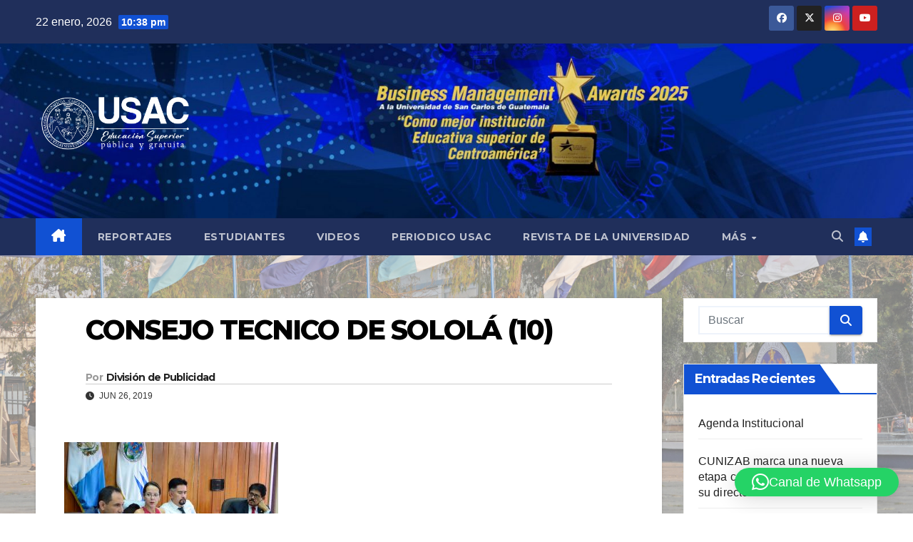

--- FILE ---
content_type: text/html; charset=UTF-8
request_url: https://soy.usac.edu.gt/?attachment_id=7038
body_size: 17688
content:
<!DOCTYPE html>
<html dir="ltr" lang="es" prefix="og: https://ogp.me/ns# fb: http://ogp.me/ns/fb#">
<head>
<meta charset="UTF-8">
<meta name="viewport" content="width=device-width, initial-scale=1">
<link rel="profile" href="http://gmpg.org/xfn/11">
<title>CONSEJO TECNICO DE SOLOLÁ (10) | Soy USAC</title>
	<style>img:is([sizes="auto" i], [sizes^="auto," i]) { contain-intrinsic-size: 3000px 1500px }</style>
	
		<!-- All in One SEO 4.8.5 - aioseo.com -->
	<meta name="robots" content="max-image-preview:large" />
	<meta name="author" content="División de Publicidad"/>
	<link rel="canonical" href="https://soy.usac.edu.gt/?attachment_id=7038" />
	<meta name="generator" content="All in One SEO (AIOSEO) 4.8.5" />
		<meta property="og:locale" content="es_ES" />
		<meta property="og:site_name" content="Soy USAC |" />
		<meta property="og:type" content="article" />
		<meta property="og:title" content="CONSEJO TECNICO DE SOLOLÁ (10) | Soy USAC" />
		<meta property="og:url" content="https://soy.usac.edu.gt/?attachment_id=7038" />
		<meta property="fb:admins" content="301689393291260" />
		<meta property="og:image" content="https://soy.usac.edu.gt/wp-content/uploads/2025/07/LOGOTIPOS_USAC_LOGO-2-OFICIAL-BLANCOsoyusac-scaled.png" />
		<meta property="og:image:secure_url" content="https://soy.usac.edu.gt/wp-content/uploads/2025/07/LOGOTIPOS_USAC_LOGO-2-OFICIAL-BLANCOsoyusac-scaled.png" />
		<meta property="article:published_time" content="2019-06-26T15:31:05+00:00" />
		<meta property="article:modified_time" content="2019-06-26T15:31:05+00:00" />
		<meta property="article:publisher" content="https://www.facebook.com/soyusac" />
		<meta name="twitter:card" content="summary_large_image" />
		<meta name="twitter:site" content="@USAC_oficial" />
		<meta name="twitter:title" content="CONSEJO TECNICO DE SOLOLÁ (10) | Soy USAC" />
		<meta name="twitter:creator" content="@USAC_oficial" />
		<meta name="twitter:image" content="https://soy.usac.edu.gt/wp-content/uploads/2025/07/LOGOTIPOS_USAC_LOGO-2-OFICIAL-BLANCOsoyusac-scaled.png" />
		<meta name="twitter:label1" content="Escrito por" />
		<meta name="twitter:data1" content="División de Publicidad" />
		<script type="application/ld+json" class="aioseo-schema">
			{"@context":"https:\/\/schema.org","@graph":[{"@type":"BreadcrumbList","@id":"https:\/\/soy.usac.edu.gt\/?attachment_id=7038#breadcrumblist","itemListElement":[{"@type":"ListItem","@id":"https:\/\/soy.usac.edu.gt#listItem","position":1,"name":"Inicio","item":"https:\/\/soy.usac.edu.gt","nextItem":{"@type":"ListItem","@id":"https:\/\/soy.usac.edu.gt\/?attachment_id=7038#listItem","name":"CONSEJO TECNICO DE SOLOL\u00c1 (10)"}},{"@type":"ListItem","@id":"https:\/\/soy.usac.edu.gt\/?attachment_id=7038#listItem","position":2,"name":"CONSEJO TECNICO DE SOLOL\u00c1 (10)","previousItem":{"@type":"ListItem","@id":"https:\/\/soy.usac.edu.gt#listItem","name":"Inicio"}}]},{"@type":"ItemPage","@id":"https:\/\/soy.usac.edu.gt\/?attachment_id=7038#itempage","url":"https:\/\/soy.usac.edu.gt\/?attachment_id=7038","name":"CONSEJO TECNICO DE SOLOL\u00c1 (10) | Soy USAC","inLanguage":"es-ES","isPartOf":{"@id":"https:\/\/soy.usac.edu.gt\/#website"},"breadcrumb":{"@id":"https:\/\/soy.usac.edu.gt\/?attachment_id=7038#breadcrumblist"},"author":{"@id":"https:\/\/soy.usac.edu.gt\/?author=1#author"},"creator":{"@id":"https:\/\/soy.usac.edu.gt\/?author=1#author"},"datePublished":"2019-06-26T09:31:05-06:00","dateModified":"2019-06-26T09:31:05-06:00"},{"@type":"Organization","@id":"https:\/\/soy.usac.edu.gt\/#organization","name":"Universidad de San Carlos de Guatemala","url":"https:\/\/soy.usac.edu.gt\/","logo":{"@type":"ImageObject","url":"https:\/\/soy.usac.edu.gt\/wp-content\/uploads\/2024\/09\/LOGOTIPOS_USAC_ESCUDO-BLANCO.png","@id":"https:\/\/soy.usac.edu.gt\/?attachment_id=7038\/#organizationLogo","width":3300,"height":2551},"image":{"@id":"https:\/\/soy.usac.edu.gt\/?attachment_id=7038\/#organizationLogo"},"sameAs":["https:\/\/www.facebook.com\/soyusac","https:\/\/x.com\/USAC_oficial","https:\/\/www.instagram.com\/usactricentenaria\/?hl=es","https:\/\/www.tiktok.com\/@usac_oficial","https:\/\/www.youtube.com\/@UsacTricentenaria\/videos"]},{"@type":"Person","@id":"https:\/\/soy.usac.edu.gt\/?author=1#author","url":"https:\/\/soy.usac.edu.gt\/?author=1","name":"Divisi\u00f3n de Publicidad"},{"@type":"WebSite","@id":"https:\/\/soy.usac.edu.gt\/#website","url":"https:\/\/soy.usac.edu.gt\/","name":"Actualidad USAC","inLanguage":"es-ES","publisher":{"@id":"https:\/\/soy.usac.edu.gt\/#organization"}}]}
		</script>
		<!-- All in One SEO -->

<link rel='dns-prefetch' href='//stats.wp.com' />
<link rel='dns-prefetch' href='//fonts.googleapis.com' />
<link href='https://sp-ao.shortpixel.ai' rel='preconnect' />
<link rel="alternate" type="application/rss+xml" title="Soy USAC &raquo; Feed" href="https://soy.usac.edu.gt/?feed=rss2" />
<link rel="alternate" type="application/rss+xml" title="Soy USAC &raquo; Feed de los comentarios" href="https://soy.usac.edu.gt/?feed=comments-rss2" />
		<!-- This site uses the Google Analytics by ExactMetrics plugin v8.7.4 - Using Analytics tracking - https://www.exactmetrics.com/ -->
							<script src="//www.googletagmanager.com/gtag/js?id=G-RKMBTNBF1J"  data-cfasync="false" data-wpfc-render="false" async></script>
			<script data-cfasync="false" data-wpfc-render="false">
				var em_version = '8.7.4';
				var em_track_user = true;
				var em_no_track_reason = '';
								var ExactMetricsDefaultLocations = {"page_location":"https:\/\/soy.usac.edu.gt\/?attachment_id=7038"};
								if ( typeof ExactMetricsPrivacyGuardFilter === 'function' ) {
					var ExactMetricsLocations = (typeof ExactMetricsExcludeQuery === 'object') ? ExactMetricsPrivacyGuardFilter( ExactMetricsExcludeQuery ) : ExactMetricsPrivacyGuardFilter( ExactMetricsDefaultLocations );
				} else {
					var ExactMetricsLocations = (typeof ExactMetricsExcludeQuery === 'object') ? ExactMetricsExcludeQuery : ExactMetricsDefaultLocations;
				}

								var disableStrs = [
										'ga-disable-G-RKMBTNBF1J',
									];

				/* Function to detect opted out users */
				function __gtagTrackerIsOptedOut() {
					for (var index = 0; index < disableStrs.length; index++) {
						if (document.cookie.indexOf(disableStrs[index] + '=true') > -1) {
							return true;
						}
					}

					return false;
				}

				/* Disable tracking if the opt-out cookie exists. */
				if (__gtagTrackerIsOptedOut()) {
					for (var index = 0; index < disableStrs.length; index++) {
						window[disableStrs[index]] = true;
					}
				}

				/* Opt-out function */
				function __gtagTrackerOptout() {
					for (var index = 0; index < disableStrs.length; index++) {
						document.cookie = disableStrs[index] + '=true; expires=Thu, 31 Dec 2099 23:59:59 UTC; path=/';
						window[disableStrs[index]] = true;
					}
				}

				if ('undefined' === typeof gaOptout) {
					function gaOptout() {
						__gtagTrackerOptout();
					}
				}
								window.dataLayer = window.dataLayer || [];

				window.ExactMetricsDualTracker = {
					helpers: {},
					trackers: {},
				};
				if (em_track_user) {
					function __gtagDataLayer() {
						dataLayer.push(arguments);
					}

					function __gtagTracker(type, name, parameters) {
						if (!parameters) {
							parameters = {};
						}

						if (parameters.send_to) {
							__gtagDataLayer.apply(null, arguments);
							return;
						}

						if (type === 'event') {
														parameters.send_to = exactmetrics_frontend.v4_id;
							var hookName = name;
							if (typeof parameters['event_category'] !== 'undefined') {
								hookName = parameters['event_category'] + ':' + name;
							}

							if (typeof ExactMetricsDualTracker.trackers[hookName] !== 'undefined') {
								ExactMetricsDualTracker.trackers[hookName](parameters);
							} else {
								__gtagDataLayer('event', name, parameters);
							}
							
						} else {
							__gtagDataLayer.apply(null, arguments);
						}
					}

					__gtagTracker('js', new Date());
					__gtagTracker('set', {
						'developer_id.dNDMyYj': true,
											});
					if ( ExactMetricsLocations.page_location ) {
						__gtagTracker('set', ExactMetricsLocations);
					}
										__gtagTracker('config', 'G-RKMBTNBF1J', {"forceSSL":"true"} );
										window.gtag = __gtagTracker;										(function () {
						/* https://developers.google.com/analytics/devguides/collection/analyticsjs/ */
						/* ga and __gaTracker compatibility shim. */
						var noopfn = function () {
							return null;
						};
						var newtracker = function () {
							return new Tracker();
						};
						var Tracker = function () {
							return null;
						};
						var p = Tracker.prototype;
						p.get = noopfn;
						p.set = noopfn;
						p.send = function () {
							var args = Array.prototype.slice.call(arguments);
							args.unshift('send');
							__gaTracker.apply(null, args);
						};
						var __gaTracker = function () {
							var len = arguments.length;
							if (len === 0) {
								return;
							}
							var f = arguments[len - 1];
							if (typeof f !== 'object' || f === null || typeof f.hitCallback !== 'function') {
								if ('send' === arguments[0]) {
									var hitConverted, hitObject = false, action;
									if ('event' === arguments[1]) {
										if ('undefined' !== typeof arguments[3]) {
											hitObject = {
												'eventAction': arguments[3],
												'eventCategory': arguments[2],
												'eventLabel': arguments[4],
												'value': arguments[5] ? arguments[5] : 1,
											}
										}
									}
									if ('pageview' === arguments[1]) {
										if ('undefined' !== typeof arguments[2]) {
											hitObject = {
												'eventAction': 'page_view',
												'page_path': arguments[2],
											}
										}
									}
									if (typeof arguments[2] === 'object') {
										hitObject = arguments[2];
									}
									if (typeof arguments[5] === 'object') {
										Object.assign(hitObject, arguments[5]);
									}
									if ('undefined' !== typeof arguments[1].hitType) {
										hitObject = arguments[1];
										if ('pageview' === hitObject.hitType) {
											hitObject.eventAction = 'page_view';
										}
									}
									if (hitObject) {
										action = 'timing' === arguments[1].hitType ? 'timing_complete' : hitObject.eventAction;
										hitConverted = mapArgs(hitObject);
										__gtagTracker('event', action, hitConverted);
									}
								}
								return;
							}

							function mapArgs(args) {
								var arg, hit = {};
								var gaMap = {
									'eventCategory': 'event_category',
									'eventAction': 'event_action',
									'eventLabel': 'event_label',
									'eventValue': 'event_value',
									'nonInteraction': 'non_interaction',
									'timingCategory': 'event_category',
									'timingVar': 'name',
									'timingValue': 'value',
									'timingLabel': 'event_label',
									'page': 'page_path',
									'location': 'page_location',
									'title': 'page_title',
									'referrer' : 'page_referrer',
								};
								for (arg in args) {
																		if (!(!args.hasOwnProperty(arg) || !gaMap.hasOwnProperty(arg))) {
										hit[gaMap[arg]] = args[arg];
									} else {
										hit[arg] = args[arg];
									}
								}
								return hit;
							}

							try {
								f.hitCallback();
							} catch (ex) {
							}
						};
						__gaTracker.create = newtracker;
						__gaTracker.getByName = newtracker;
						__gaTracker.getAll = function () {
							return [];
						};
						__gaTracker.remove = noopfn;
						__gaTracker.loaded = true;
						window['__gaTracker'] = __gaTracker;
					})();
									} else {
										console.log("");
					(function () {
						function __gtagTracker() {
							return null;
						}

						window['__gtagTracker'] = __gtagTracker;
						window['gtag'] = __gtagTracker;
					})();
									}
			</script>
			
							<!-- / Google Analytics by ExactMetrics -->
				<!-- This site uses the Google Analytics by MonsterInsights plugin v9.7.0 - Using Analytics tracking - https://www.monsterinsights.com/ -->
							<script src="//www.googletagmanager.com/gtag/js?id=G-RKMBTNBF1J"  data-cfasync="false" data-wpfc-render="false" async></script>
			<script data-cfasync="false" data-wpfc-render="false">
				var mi_version = '9.7.0';
				var mi_track_user = true;
				var mi_no_track_reason = '';
								var MonsterInsightsDefaultLocations = {"page_location":"https:\/\/soy.usac.edu.gt\/?attachment_id=7038"};
								if ( typeof MonsterInsightsPrivacyGuardFilter === 'function' ) {
					var MonsterInsightsLocations = (typeof MonsterInsightsExcludeQuery === 'object') ? MonsterInsightsPrivacyGuardFilter( MonsterInsightsExcludeQuery ) : MonsterInsightsPrivacyGuardFilter( MonsterInsightsDefaultLocations );
				} else {
					var MonsterInsightsLocations = (typeof MonsterInsightsExcludeQuery === 'object') ? MonsterInsightsExcludeQuery : MonsterInsightsDefaultLocations;
				}

								var disableStrs = [
										'ga-disable-G-RKMBTNBF1J',
									];

				/* Function to detect opted out users */
				function __gtagTrackerIsOptedOut() {
					for (var index = 0; index < disableStrs.length; index++) {
						if (document.cookie.indexOf(disableStrs[index] + '=true') > -1) {
							return true;
						}
					}

					return false;
				}

				/* Disable tracking if the opt-out cookie exists. */
				if (__gtagTrackerIsOptedOut()) {
					for (var index = 0; index < disableStrs.length; index++) {
						window[disableStrs[index]] = true;
					}
				}

				/* Opt-out function */
				function __gtagTrackerOptout() {
					for (var index = 0; index < disableStrs.length; index++) {
						document.cookie = disableStrs[index] + '=true; expires=Thu, 31 Dec 2099 23:59:59 UTC; path=/';
						window[disableStrs[index]] = true;
					}
				}

				if ('undefined' === typeof gaOptout) {
					function gaOptout() {
						__gtagTrackerOptout();
					}
				}
								window.dataLayer = window.dataLayer || [];

				window.MonsterInsightsDualTracker = {
					helpers: {},
					trackers: {},
				};
				if (mi_track_user) {
					function __gtagDataLayer() {
						dataLayer.push(arguments);
					}

					function __gtagTracker(type, name, parameters) {
						if (!parameters) {
							parameters = {};
						}

						if (parameters.send_to) {
							__gtagDataLayer.apply(null, arguments);
							return;
						}

						if (type === 'event') {
														parameters.send_to = monsterinsights_frontend.v4_id;
							var hookName = name;
							if (typeof parameters['event_category'] !== 'undefined') {
								hookName = parameters['event_category'] + ':' + name;
							}

							if (typeof MonsterInsightsDualTracker.trackers[hookName] !== 'undefined') {
								MonsterInsightsDualTracker.trackers[hookName](parameters);
							} else {
								__gtagDataLayer('event', name, parameters);
							}
							
						} else {
							__gtagDataLayer.apply(null, arguments);
						}
					}

					__gtagTracker('js', new Date());
					__gtagTracker('set', {
						'developer_id.dZGIzZG': true,
											});
					if ( MonsterInsightsLocations.page_location ) {
						__gtagTracker('set', MonsterInsightsLocations);
					}
										__gtagTracker('config', 'G-RKMBTNBF1J', {"forceSSL":"true","link_attribution":"true"} );
										window.gtag = __gtagTracker;										(function () {
						/* https://developers.google.com/analytics/devguides/collection/analyticsjs/ */
						/* ga and __gaTracker compatibility shim. */
						var noopfn = function () {
							return null;
						};
						var newtracker = function () {
							return new Tracker();
						};
						var Tracker = function () {
							return null;
						};
						var p = Tracker.prototype;
						p.get = noopfn;
						p.set = noopfn;
						p.send = function () {
							var args = Array.prototype.slice.call(arguments);
							args.unshift('send');
							__gaTracker.apply(null, args);
						};
						var __gaTracker = function () {
							var len = arguments.length;
							if (len === 0) {
								return;
							}
							var f = arguments[len - 1];
							if (typeof f !== 'object' || f === null || typeof f.hitCallback !== 'function') {
								if ('send' === arguments[0]) {
									var hitConverted, hitObject = false, action;
									if ('event' === arguments[1]) {
										if ('undefined' !== typeof arguments[3]) {
											hitObject = {
												'eventAction': arguments[3],
												'eventCategory': arguments[2],
												'eventLabel': arguments[4],
												'value': arguments[5] ? arguments[5] : 1,
											}
										}
									}
									if ('pageview' === arguments[1]) {
										if ('undefined' !== typeof arguments[2]) {
											hitObject = {
												'eventAction': 'page_view',
												'page_path': arguments[2],
											}
										}
									}
									if (typeof arguments[2] === 'object') {
										hitObject = arguments[2];
									}
									if (typeof arguments[5] === 'object') {
										Object.assign(hitObject, arguments[5]);
									}
									if ('undefined' !== typeof arguments[1].hitType) {
										hitObject = arguments[1];
										if ('pageview' === hitObject.hitType) {
											hitObject.eventAction = 'page_view';
										}
									}
									if (hitObject) {
										action = 'timing' === arguments[1].hitType ? 'timing_complete' : hitObject.eventAction;
										hitConverted = mapArgs(hitObject);
										__gtagTracker('event', action, hitConverted);
									}
								}
								return;
							}

							function mapArgs(args) {
								var arg, hit = {};
								var gaMap = {
									'eventCategory': 'event_category',
									'eventAction': 'event_action',
									'eventLabel': 'event_label',
									'eventValue': 'event_value',
									'nonInteraction': 'non_interaction',
									'timingCategory': 'event_category',
									'timingVar': 'name',
									'timingValue': 'value',
									'timingLabel': 'event_label',
									'page': 'page_path',
									'location': 'page_location',
									'title': 'page_title',
									'referrer' : 'page_referrer',
								};
								for (arg in args) {
																		if (!(!args.hasOwnProperty(arg) || !gaMap.hasOwnProperty(arg))) {
										hit[gaMap[arg]] = args[arg];
									} else {
										hit[arg] = args[arg];
									}
								}
								return hit;
							}

							try {
								f.hitCallback();
							} catch (ex) {
							}
						};
						__gaTracker.create = newtracker;
						__gaTracker.getByName = newtracker;
						__gaTracker.getAll = function () {
							return [];
						};
						__gaTracker.remove = noopfn;
						__gaTracker.loaded = true;
						window['__gaTracker'] = __gaTracker;
					})();
									} else {
										console.log("");
					(function () {
						function __gtagTracker() {
							return null;
						}

						window['__gtagTracker'] = __gtagTracker;
						window['gtag'] = __gtagTracker;
					})();
									}
			</script>
			
							<!-- / Google Analytics by MonsterInsights -->
		<script>
window._wpemojiSettings = {"baseUrl":"https:\/\/s.w.org\/images\/core\/emoji\/16.0.1\/72x72\/","ext":".png","svgUrl":"https:\/\/s.w.org\/images\/core\/emoji\/16.0.1\/svg\/","svgExt":".svg","source":{"concatemoji":"https:\/\/soy.usac.edu.gt\/wp-includes\/js\/wp-emoji-release.min.js?ver=6.8.2"}};
/*! This file is auto-generated */
!function(s,n){var o,i,e;function c(e){try{var t={supportTests:e,timestamp:(new Date).valueOf()};sessionStorage.setItem(o,JSON.stringify(t))}catch(e){}}function p(e,t,n){e.clearRect(0,0,e.canvas.width,e.canvas.height),e.fillText(t,0,0);var t=new Uint32Array(e.getImageData(0,0,e.canvas.width,e.canvas.height).data),a=(e.clearRect(0,0,e.canvas.width,e.canvas.height),e.fillText(n,0,0),new Uint32Array(e.getImageData(0,0,e.canvas.width,e.canvas.height).data));return t.every(function(e,t){return e===a[t]})}function u(e,t){e.clearRect(0,0,e.canvas.width,e.canvas.height),e.fillText(t,0,0);for(var n=e.getImageData(16,16,1,1),a=0;a<n.data.length;a++)if(0!==n.data[a])return!1;return!0}function f(e,t,n,a){switch(t){case"flag":return n(e,"\ud83c\udff3\ufe0f\u200d\u26a7\ufe0f","\ud83c\udff3\ufe0f\u200b\u26a7\ufe0f")?!1:!n(e,"\ud83c\udde8\ud83c\uddf6","\ud83c\udde8\u200b\ud83c\uddf6")&&!n(e,"\ud83c\udff4\udb40\udc67\udb40\udc62\udb40\udc65\udb40\udc6e\udb40\udc67\udb40\udc7f","\ud83c\udff4\u200b\udb40\udc67\u200b\udb40\udc62\u200b\udb40\udc65\u200b\udb40\udc6e\u200b\udb40\udc67\u200b\udb40\udc7f");case"emoji":return!a(e,"\ud83e\udedf")}return!1}function g(e,t,n,a){var r="undefined"!=typeof WorkerGlobalScope&&self instanceof WorkerGlobalScope?new OffscreenCanvas(300,150):s.createElement("canvas"),o=r.getContext("2d",{willReadFrequently:!0}),i=(o.textBaseline="top",o.font="600 32px Arial",{});return e.forEach(function(e){i[e]=t(o,e,n,a)}),i}function t(e){var t=s.createElement("script");t.src=e,t.defer=!0,s.head.appendChild(t)}"undefined"!=typeof Promise&&(o="wpEmojiSettingsSupports",i=["flag","emoji"],n.supports={everything:!0,everythingExceptFlag:!0},e=new Promise(function(e){s.addEventListener("DOMContentLoaded",e,{once:!0})}),new Promise(function(t){var n=function(){try{var e=JSON.parse(sessionStorage.getItem(o));if("object"==typeof e&&"number"==typeof e.timestamp&&(new Date).valueOf()<e.timestamp+604800&&"object"==typeof e.supportTests)return e.supportTests}catch(e){}return null}();if(!n){if("undefined"!=typeof Worker&&"undefined"!=typeof OffscreenCanvas&&"undefined"!=typeof URL&&URL.createObjectURL&&"undefined"!=typeof Blob)try{var e="postMessage("+g.toString()+"("+[JSON.stringify(i),f.toString(),p.toString(),u.toString()].join(",")+"));",a=new Blob([e],{type:"text/javascript"}),r=new Worker(URL.createObjectURL(a),{name:"wpTestEmojiSupports"});return void(r.onmessage=function(e){c(n=e.data),r.terminate(),t(n)})}catch(e){}c(n=g(i,f,p,u))}t(n)}).then(function(e){for(var t in e)n.supports[t]=e[t],n.supports.everything=n.supports.everything&&n.supports[t],"flag"!==t&&(n.supports.everythingExceptFlag=n.supports.everythingExceptFlag&&n.supports[t]);n.supports.everythingExceptFlag=n.supports.everythingExceptFlag&&!n.supports.flag,n.DOMReady=!1,n.readyCallback=function(){n.DOMReady=!0}}).then(function(){return e}).then(function(){var e;n.supports.everything||(n.readyCallback(),(e=n.source||{}).concatemoji?t(e.concatemoji):e.wpemoji&&e.twemoji&&(t(e.twemoji),t(e.wpemoji)))}))}((window,document),window._wpemojiSettings);
</script>
<style id='wp-emoji-styles-inline-css'>

	img.wp-smiley, img.emoji {
		display: inline !important;
		border: none !important;
		box-shadow: none !important;
		height: 1em !important;
		width: 1em !important;
		margin: 0 0.07em !important;
		vertical-align: -0.1em !important;
		background: none !important;
		padding: 0 !important;
	}
</style>
<link rel='stylesheet' id='wp-block-library-css' href='https://soy.usac.edu.gt/wp-includes/css/dist/block-library/style.min.css?ver=6.8.2' media='all' />
<style id='wp-block-library-theme-inline-css'>
.wp-block-audio :where(figcaption){color:#555;font-size:13px;text-align:center}.is-dark-theme .wp-block-audio :where(figcaption){color:#ffffffa6}.wp-block-audio{margin:0 0 1em}.wp-block-code{border:1px solid #ccc;border-radius:4px;font-family:Menlo,Consolas,monaco,monospace;padding:.8em 1em}.wp-block-embed :where(figcaption){color:#555;font-size:13px;text-align:center}.is-dark-theme .wp-block-embed :where(figcaption){color:#ffffffa6}.wp-block-embed{margin:0 0 1em}.blocks-gallery-caption{color:#555;font-size:13px;text-align:center}.is-dark-theme .blocks-gallery-caption{color:#ffffffa6}:root :where(.wp-block-image figcaption){color:#555;font-size:13px;text-align:center}.is-dark-theme :root :where(.wp-block-image figcaption){color:#ffffffa6}.wp-block-image{margin:0 0 1em}.wp-block-pullquote{border-bottom:4px solid;border-top:4px solid;color:currentColor;margin-bottom:1.75em}.wp-block-pullquote cite,.wp-block-pullquote footer,.wp-block-pullquote__citation{color:currentColor;font-size:.8125em;font-style:normal;text-transform:uppercase}.wp-block-quote{border-left:.25em solid;margin:0 0 1.75em;padding-left:1em}.wp-block-quote cite,.wp-block-quote footer{color:currentColor;font-size:.8125em;font-style:normal;position:relative}.wp-block-quote:where(.has-text-align-right){border-left:none;border-right:.25em solid;padding-left:0;padding-right:1em}.wp-block-quote:where(.has-text-align-center){border:none;padding-left:0}.wp-block-quote.is-large,.wp-block-quote.is-style-large,.wp-block-quote:where(.is-style-plain){border:none}.wp-block-search .wp-block-search__label{font-weight:700}.wp-block-search__button{border:1px solid #ccc;padding:.375em .625em}:where(.wp-block-group.has-background){padding:1.25em 2.375em}.wp-block-separator.has-css-opacity{opacity:.4}.wp-block-separator{border:none;border-bottom:2px solid;margin-left:auto;margin-right:auto}.wp-block-separator.has-alpha-channel-opacity{opacity:1}.wp-block-separator:not(.is-style-wide):not(.is-style-dots){width:100px}.wp-block-separator.has-background:not(.is-style-dots){border-bottom:none;height:1px}.wp-block-separator.has-background:not(.is-style-wide):not(.is-style-dots){height:2px}.wp-block-table{margin:0 0 1em}.wp-block-table td,.wp-block-table th{word-break:normal}.wp-block-table :where(figcaption){color:#555;font-size:13px;text-align:center}.is-dark-theme .wp-block-table :where(figcaption){color:#ffffffa6}.wp-block-video :where(figcaption){color:#555;font-size:13px;text-align:center}.is-dark-theme .wp-block-video :where(figcaption){color:#ffffffa6}.wp-block-video{margin:0 0 1em}:root :where(.wp-block-template-part.has-background){margin-bottom:0;margin-top:0;padding:1.25em 2.375em}
</style>
<style id='classic-theme-styles-inline-css'>
/*! This file is auto-generated */
.wp-block-button__link{color:#fff;background-color:#32373c;border-radius:9999px;box-shadow:none;text-decoration:none;padding:calc(.667em + 2px) calc(1.333em + 2px);font-size:1.125em}.wp-block-file__button{background:#32373c;color:#fff;text-decoration:none}
</style>
<style id='pdfemb-pdf-embedder-viewer-style-inline-css'>
.wp-block-pdfemb-pdf-embedder-viewer{max-width:none}

</style>
<link rel='stylesheet' id='mediaelement-css' href='https://soy.usac.edu.gt/wp-includes/js/mediaelement/mediaelementplayer-legacy.min.css?ver=4.2.17' media='all' />
<link rel='stylesheet' id='wp-mediaelement-css' href='https://soy.usac.edu.gt/wp-includes/js/mediaelement/wp-mediaelement.min.css?ver=6.8.2' media='all' />
<style id='jetpack-sharing-buttons-style-inline-css'>
.jetpack-sharing-buttons__services-list{display:flex;flex-direction:row;flex-wrap:wrap;gap:0;list-style-type:none;margin:5px;padding:0}.jetpack-sharing-buttons__services-list.has-small-icon-size{font-size:12px}.jetpack-sharing-buttons__services-list.has-normal-icon-size{font-size:16px}.jetpack-sharing-buttons__services-list.has-large-icon-size{font-size:24px}.jetpack-sharing-buttons__services-list.has-huge-icon-size{font-size:36px}@media print{.jetpack-sharing-buttons__services-list{display:none!important}}.editor-styles-wrapper .wp-block-jetpack-sharing-buttons{gap:0;padding-inline-start:0}ul.jetpack-sharing-buttons__services-list.has-background{padding:1.25em 2.375em}
</style>
<style id='global-styles-inline-css'>
:root{--wp--preset--aspect-ratio--square: 1;--wp--preset--aspect-ratio--4-3: 4/3;--wp--preset--aspect-ratio--3-4: 3/4;--wp--preset--aspect-ratio--3-2: 3/2;--wp--preset--aspect-ratio--2-3: 2/3;--wp--preset--aspect-ratio--16-9: 16/9;--wp--preset--aspect-ratio--9-16: 9/16;--wp--preset--color--black: #000000;--wp--preset--color--cyan-bluish-gray: #abb8c3;--wp--preset--color--white: #ffffff;--wp--preset--color--pale-pink: #f78da7;--wp--preset--color--vivid-red: #cf2e2e;--wp--preset--color--luminous-vivid-orange: #ff6900;--wp--preset--color--luminous-vivid-amber: #fcb900;--wp--preset--color--light-green-cyan: #7bdcb5;--wp--preset--color--vivid-green-cyan: #00d084;--wp--preset--color--pale-cyan-blue: #8ed1fc;--wp--preset--color--vivid-cyan-blue: #0693e3;--wp--preset--color--vivid-purple: #9b51e0;--wp--preset--gradient--vivid-cyan-blue-to-vivid-purple: linear-gradient(135deg,rgba(6,147,227,1) 0%,rgb(155,81,224) 100%);--wp--preset--gradient--light-green-cyan-to-vivid-green-cyan: linear-gradient(135deg,rgb(122,220,180) 0%,rgb(0,208,130) 100%);--wp--preset--gradient--luminous-vivid-amber-to-luminous-vivid-orange: linear-gradient(135deg,rgba(252,185,0,1) 0%,rgba(255,105,0,1) 100%);--wp--preset--gradient--luminous-vivid-orange-to-vivid-red: linear-gradient(135deg,rgba(255,105,0,1) 0%,rgb(207,46,46) 100%);--wp--preset--gradient--very-light-gray-to-cyan-bluish-gray: linear-gradient(135deg,rgb(238,238,238) 0%,rgb(169,184,195) 100%);--wp--preset--gradient--cool-to-warm-spectrum: linear-gradient(135deg,rgb(74,234,220) 0%,rgb(151,120,209) 20%,rgb(207,42,186) 40%,rgb(238,44,130) 60%,rgb(251,105,98) 80%,rgb(254,248,76) 100%);--wp--preset--gradient--blush-light-purple: linear-gradient(135deg,rgb(255,206,236) 0%,rgb(152,150,240) 100%);--wp--preset--gradient--blush-bordeaux: linear-gradient(135deg,rgb(254,205,165) 0%,rgb(254,45,45) 50%,rgb(107,0,62) 100%);--wp--preset--gradient--luminous-dusk: linear-gradient(135deg,rgb(255,203,112) 0%,rgb(199,81,192) 50%,rgb(65,88,208) 100%);--wp--preset--gradient--pale-ocean: linear-gradient(135deg,rgb(255,245,203) 0%,rgb(182,227,212) 50%,rgb(51,167,181) 100%);--wp--preset--gradient--electric-grass: linear-gradient(135deg,rgb(202,248,128) 0%,rgb(113,206,126) 100%);--wp--preset--gradient--midnight: linear-gradient(135deg,rgb(2,3,129) 0%,rgb(40,116,252) 100%);--wp--preset--font-size--small: 13px;--wp--preset--font-size--medium: 20px;--wp--preset--font-size--large: 36px;--wp--preset--font-size--x-large: 42px;--wp--preset--spacing--20: 0.44rem;--wp--preset--spacing--30: 0.67rem;--wp--preset--spacing--40: 1rem;--wp--preset--spacing--50: 1.5rem;--wp--preset--spacing--60: 2.25rem;--wp--preset--spacing--70: 3.38rem;--wp--preset--spacing--80: 5.06rem;--wp--preset--shadow--natural: 6px 6px 9px rgba(0, 0, 0, 0.2);--wp--preset--shadow--deep: 12px 12px 50px rgba(0, 0, 0, 0.4);--wp--preset--shadow--sharp: 6px 6px 0px rgba(0, 0, 0, 0.2);--wp--preset--shadow--outlined: 6px 6px 0px -3px rgba(255, 255, 255, 1), 6px 6px rgba(0, 0, 0, 1);--wp--preset--shadow--crisp: 6px 6px 0px rgba(0, 0, 0, 1);}:where(.is-layout-flex){gap: 0.5em;}:where(.is-layout-grid){gap: 0.5em;}body .is-layout-flex{display: flex;}.is-layout-flex{flex-wrap: wrap;align-items: center;}.is-layout-flex > :is(*, div){margin: 0;}body .is-layout-grid{display: grid;}.is-layout-grid > :is(*, div){margin: 0;}:where(.wp-block-columns.is-layout-flex){gap: 2em;}:where(.wp-block-columns.is-layout-grid){gap: 2em;}:where(.wp-block-post-template.is-layout-flex){gap: 1.25em;}:where(.wp-block-post-template.is-layout-grid){gap: 1.25em;}.has-black-color{color: var(--wp--preset--color--black) !important;}.has-cyan-bluish-gray-color{color: var(--wp--preset--color--cyan-bluish-gray) !important;}.has-white-color{color: var(--wp--preset--color--white) !important;}.has-pale-pink-color{color: var(--wp--preset--color--pale-pink) !important;}.has-vivid-red-color{color: var(--wp--preset--color--vivid-red) !important;}.has-luminous-vivid-orange-color{color: var(--wp--preset--color--luminous-vivid-orange) !important;}.has-luminous-vivid-amber-color{color: var(--wp--preset--color--luminous-vivid-amber) !important;}.has-light-green-cyan-color{color: var(--wp--preset--color--light-green-cyan) !important;}.has-vivid-green-cyan-color{color: var(--wp--preset--color--vivid-green-cyan) !important;}.has-pale-cyan-blue-color{color: var(--wp--preset--color--pale-cyan-blue) !important;}.has-vivid-cyan-blue-color{color: var(--wp--preset--color--vivid-cyan-blue) !important;}.has-vivid-purple-color{color: var(--wp--preset--color--vivid-purple) !important;}.has-black-background-color{background-color: var(--wp--preset--color--black) !important;}.has-cyan-bluish-gray-background-color{background-color: var(--wp--preset--color--cyan-bluish-gray) !important;}.has-white-background-color{background-color: var(--wp--preset--color--white) !important;}.has-pale-pink-background-color{background-color: var(--wp--preset--color--pale-pink) !important;}.has-vivid-red-background-color{background-color: var(--wp--preset--color--vivid-red) !important;}.has-luminous-vivid-orange-background-color{background-color: var(--wp--preset--color--luminous-vivid-orange) !important;}.has-luminous-vivid-amber-background-color{background-color: var(--wp--preset--color--luminous-vivid-amber) !important;}.has-light-green-cyan-background-color{background-color: var(--wp--preset--color--light-green-cyan) !important;}.has-vivid-green-cyan-background-color{background-color: var(--wp--preset--color--vivid-green-cyan) !important;}.has-pale-cyan-blue-background-color{background-color: var(--wp--preset--color--pale-cyan-blue) !important;}.has-vivid-cyan-blue-background-color{background-color: var(--wp--preset--color--vivid-cyan-blue) !important;}.has-vivid-purple-background-color{background-color: var(--wp--preset--color--vivid-purple) !important;}.has-black-border-color{border-color: var(--wp--preset--color--black) !important;}.has-cyan-bluish-gray-border-color{border-color: var(--wp--preset--color--cyan-bluish-gray) !important;}.has-white-border-color{border-color: var(--wp--preset--color--white) !important;}.has-pale-pink-border-color{border-color: var(--wp--preset--color--pale-pink) !important;}.has-vivid-red-border-color{border-color: var(--wp--preset--color--vivid-red) !important;}.has-luminous-vivid-orange-border-color{border-color: var(--wp--preset--color--luminous-vivid-orange) !important;}.has-luminous-vivid-amber-border-color{border-color: var(--wp--preset--color--luminous-vivid-amber) !important;}.has-light-green-cyan-border-color{border-color: var(--wp--preset--color--light-green-cyan) !important;}.has-vivid-green-cyan-border-color{border-color: var(--wp--preset--color--vivid-green-cyan) !important;}.has-pale-cyan-blue-border-color{border-color: var(--wp--preset--color--pale-cyan-blue) !important;}.has-vivid-cyan-blue-border-color{border-color: var(--wp--preset--color--vivid-cyan-blue) !important;}.has-vivid-purple-border-color{border-color: var(--wp--preset--color--vivid-purple) !important;}.has-vivid-cyan-blue-to-vivid-purple-gradient-background{background: var(--wp--preset--gradient--vivid-cyan-blue-to-vivid-purple) !important;}.has-light-green-cyan-to-vivid-green-cyan-gradient-background{background: var(--wp--preset--gradient--light-green-cyan-to-vivid-green-cyan) !important;}.has-luminous-vivid-amber-to-luminous-vivid-orange-gradient-background{background: var(--wp--preset--gradient--luminous-vivid-amber-to-luminous-vivid-orange) !important;}.has-luminous-vivid-orange-to-vivid-red-gradient-background{background: var(--wp--preset--gradient--luminous-vivid-orange-to-vivid-red) !important;}.has-very-light-gray-to-cyan-bluish-gray-gradient-background{background: var(--wp--preset--gradient--very-light-gray-to-cyan-bluish-gray) !important;}.has-cool-to-warm-spectrum-gradient-background{background: var(--wp--preset--gradient--cool-to-warm-spectrum) !important;}.has-blush-light-purple-gradient-background{background: var(--wp--preset--gradient--blush-light-purple) !important;}.has-blush-bordeaux-gradient-background{background: var(--wp--preset--gradient--blush-bordeaux) !important;}.has-luminous-dusk-gradient-background{background: var(--wp--preset--gradient--luminous-dusk) !important;}.has-pale-ocean-gradient-background{background: var(--wp--preset--gradient--pale-ocean) !important;}.has-electric-grass-gradient-background{background: var(--wp--preset--gradient--electric-grass) !important;}.has-midnight-gradient-background{background: var(--wp--preset--gradient--midnight) !important;}.has-small-font-size{font-size: var(--wp--preset--font-size--small) !important;}.has-medium-font-size{font-size: var(--wp--preset--font-size--medium) !important;}.has-large-font-size{font-size: var(--wp--preset--font-size--large) !important;}.has-x-large-font-size{font-size: var(--wp--preset--font-size--x-large) !important;}
:where(.wp-block-post-template.is-layout-flex){gap: 1.25em;}:where(.wp-block-post-template.is-layout-grid){gap: 1.25em;}
:where(.wp-block-columns.is-layout-flex){gap: 2em;}:where(.wp-block-columns.is-layout-grid){gap: 2em;}
:root :where(.wp-block-pullquote){font-size: 1.5em;line-height: 1.6;}
</style>
<link rel='stylesheet' id='ppress-frontend-css' href='https://soy.usac.edu.gt/wp-content/plugins/wp-user-avatar/assets/css/frontend.min.css?ver=4.16.5' media='all' />
<link rel='stylesheet' id='ppress-flatpickr-css' href='https://soy.usac.edu.gt/wp-content/plugins/wp-user-avatar/assets/flatpickr/flatpickr.min.css?ver=4.16.5' media='all' />
<link rel='stylesheet' id='ppress-select2-css' href='https://soy.usac.edu.gt/wp-content/plugins/wp-user-avatar/assets/select2/select2.min.css?ver=6.8.2' media='all' />
<link rel='stylesheet' id='newsup-fonts-css' href='//fonts.googleapis.com/css?family=Montserrat%3A400%2C500%2C700%2C800%7CWork%2BSans%3A300%2C400%2C500%2C600%2C700%2C800%2C900%26display%3Dswap&#038;subset=latin%2Clatin-ext' media='all' />
<link rel='stylesheet' id='bootstrap-css' href='https://soy.usac.edu.gt/wp-content/themes/newsup/css/bootstrap.css?ver=6.8.2' media='all' />
<link rel='stylesheet' id='newsup-style-css' href='https://soy.usac.edu.gt/wp-content/themes/newsup/style.css?ver=6.8.2' media='all' />
<link rel='stylesheet' id='newsup-default-css' href='https://soy.usac.edu.gt/wp-content/themes/newsup/css/colors/default.css?ver=6.8.2' media='all' />
<link rel='stylesheet' id='font-awesome-5-all-css' href='https://soy.usac.edu.gt/wp-content/themes/newsup/css/font-awesome/css/all.min.css?ver=6.8.2' media='all' />
<link rel='stylesheet' id='font-awesome-4-shim-css' href='https://soy.usac.edu.gt/wp-content/themes/newsup/css/font-awesome/css/v4-shims.min.css?ver=6.8.2' media='all' />
<link rel='stylesheet' id='owl-carousel-css' href='https://soy.usac.edu.gt/wp-content/themes/newsup/css/owl.carousel.css?ver=6.8.2' media='all' />
<link rel='stylesheet' id='smartmenus-css' href='https://soy.usac.edu.gt/wp-content/themes/newsup/css/jquery.smartmenus.bootstrap.css?ver=6.8.2' media='all' />
<link rel='stylesheet' id='newsup-custom-css-css' href='https://soy.usac.edu.gt/wp-content/themes/newsup/inc/ansar/customize/css/customizer.css?ver=1.0' media='all' />
<link rel='stylesheet' id='dflip-style-css' href='https://soy.usac.edu.gt/wp-content/plugins/3d-flipbook-dflip-lite/assets/css/dflip.min.css?ver=2.3.75' media='all' />
<script src="https://soy.usac.edu.gt/wp-content/plugins/google-analytics-dashboard-for-wp/assets/js/frontend-gtag.min.js?ver=8.7.4" id="exactmetrics-frontend-script-js" async data-wp-strategy="async"></script>
<script data-cfasync="false" data-wpfc-render="false" id='exactmetrics-frontend-script-js-extra'>var exactmetrics_frontend = {"js_events_tracking":"true","download_extensions":"zip,mp3,mpeg,pdf,docx,pptx,xlsx,rar","inbound_paths":"[{\"path\":\"\\\/go\\\/\",\"label\":\"affiliate\"},{\"path\":\"\\\/recommend\\\/\",\"label\":\"affiliate\"}]","home_url":"https:\/\/soy.usac.edu.gt","hash_tracking":"false","v4_id":"G-RKMBTNBF1J"};</script>
<script src="https://soy.usac.edu.gt/wp-content/plugins/google-analytics-for-wordpress/assets/js/frontend-gtag.min.js?ver=9.7.0" id="monsterinsights-frontend-script-js" async data-wp-strategy="async"></script>
<script data-cfasync="false" data-wpfc-render="false" id='monsterinsights-frontend-script-js-extra'>var monsterinsights_frontend = {"js_events_tracking":"true","download_extensions":"doc,pdf,ppt,zip,xls,docx,pptx,xlsx","inbound_paths":"[{\"path\":\"\\\/go\\\/\",\"label\":\"affiliate\"},{\"path\":\"\\\/recommend\\\/\",\"label\":\"affiliate\"}]","home_url":"https:\/\/soy.usac.edu.gt","hash_tracking":"false","v4_id":"G-RKMBTNBF1J"};</script>
<script src="https://soy.usac.edu.gt/wp-includes/js/jquery/jquery.min.js?ver=3.7.1" id="jquery-core-js"></script>
<script src="https://soy.usac.edu.gt/wp-includes/js/jquery/jquery-migrate.min.js?ver=3.4.1" id="jquery-migrate-js"></script>
<script src="https://soy.usac.edu.gt/wp-content/plugins/wp-user-avatar/assets/flatpickr/flatpickr.min.js?ver=4.16.5" id="ppress-flatpickr-js"></script>
<script src="https://soy.usac.edu.gt/wp-content/plugins/wp-user-avatar/assets/select2/select2.min.js?ver=4.16.5" id="ppress-select2-js"></script>
<script src="https://soy.usac.edu.gt/wp-content/themes/newsup/js/navigation.js?ver=6.8.2" id="newsup-navigation-js"></script>
<script src="https://soy.usac.edu.gt/wp-content/themes/newsup/js/bootstrap.js?ver=6.8.2" id="bootstrap-js"></script>
<script src="https://soy.usac.edu.gt/wp-content/themes/newsup/js/owl.carousel.min.js?ver=6.8.2" id="owl-carousel-min-js"></script>
<script src="https://soy.usac.edu.gt/wp-content/themes/newsup/js/jquery.smartmenus.js?ver=6.8.2" id="smartmenus-js-js"></script>
<script src="https://soy.usac.edu.gt/wp-content/themes/newsup/js/jquery.smartmenus.bootstrap.js?ver=6.8.2" id="bootstrap-smartmenus-js-js"></script>
<script src="https://soy.usac.edu.gt/wp-content/themes/newsup/js/jquery.marquee.js?ver=6.8.2" id="newsup-marquee-js-js"></script>
<script src="https://soy.usac.edu.gt/wp-content/themes/newsup/js/main.js?ver=6.8.2" id="newsup-main-js-js"></script>
<link rel="https://api.w.org/" href="https://soy.usac.edu.gt/index.php?rest_route=/" /><link rel="alternate" title="JSON" type="application/json" href="https://soy.usac.edu.gt/index.php?rest_route=/wp/v2/media/7038" /><link rel="EditURI" type="application/rsd+xml" title="RSD" href="https://soy.usac.edu.gt/xmlrpc.php?rsd" />
<meta name="generator" content="WordPress 6.8.2" />
<link rel='shortlink' href='https://soy.usac.edu.gt/?p=7038' />
<link rel="alternate" title="oEmbed (JSON)" type="application/json+oembed" href="https://soy.usac.edu.gt/index.php?rest_route=%2Foembed%2F1.0%2Fembed&#038;url=https%3A%2F%2Fsoy.usac.edu.gt%2F%3Fattachment_id%3D7038" />
	<style>img#wpstats{display:none}</style>
		 
<style type="text/css" id="custom-background-css">
    .wrapper { background-color: ffffff; }
</style>
    <style type="text/css">
            .site-title,
        .site-description {
            position: absolute;
            clip: rect(1px, 1px, 1px, 1px);
        }
        </style>
    <style id="custom-background-css">
body.custom-background { background-color: #ffffff; background-image: url("https://soy.usac.edu.gt/wp-content/uploads/2024/04/nueva4.jpg"); background-position: left top; background-size: contain; background-repeat: no-repeat; background-attachment: fixed; }
</style>
	<link rel="icon" href="https://soy.usac.edu.gt/wp-content/uploads/2018/08/cropped-LOGO-USAC-LENTS-1-32x32.png" sizes="32x32" />
<link rel="icon" href="https://soy.usac.edu.gt/wp-content/uploads/2018/08/cropped-LOGO-USAC-LENTS-1-192x192.png" sizes="192x192" />
<link rel="apple-touch-icon" href="https://soy.usac.edu.gt/wp-content/uploads/2018/08/cropped-LOGO-USAC-LENTS-1-180x180.png" />
<meta name="msapplication-TileImage" content="https://soy.usac.edu.gt/wp-content/uploads/2018/08/cropped-LOGO-USAC-LENTS-1-270x270.png" />
		<style id="wp-custom-css">
			.author-meta{
        display: none!important;
}		</style>
		
<!-- START - Open Graph and Twitter Card Tags 3.3.5 -->
 <!-- Facebook Open Graph -->
  <meta property="og:locale" content="es_ES"/>
  <meta property="og:site_name" content="Soy USAC"/>
  <meta property="og:title" content="CONSEJO TECNICO DE SOLOLÁ (10)"/>
  <meta property="og:url" content="https://soy.usac.edu.gt/?attachment_id=7038"/>
  <meta property="og:type" content="article"/>
  <meta property="og:description" content="CONSEJO TECNICO DE SOLOLÁ (10)"/>
 <!-- Google+ / Schema.org -->
  <meta itemprop="name" content="CONSEJO TECNICO DE SOLOLÁ (10)"/>
  <meta itemprop="headline" content="CONSEJO TECNICO DE SOLOLÁ (10)"/>
  <meta itemprop="description" content="CONSEJO TECNICO DE SOLOLÁ (10)"/>
  <meta itemprop="author" content="División de Publicidad"/>
  <!--<meta itemprop="publisher" content="Soy USAC"/>--> <!-- To solve: The attribute publisher.itemtype has an invalid value -->
 <!-- Twitter Cards -->
  <meta name="twitter:title" content="CONSEJO TECNICO DE SOLOLÁ (10)"/>
  <meta name="twitter:url" content="https://soy.usac.edu.gt/?attachment_id=7038"/>
  <meta name="twitter:description" content="CONSEJO TECNICO DE SOLOLÁ (10)"/>
  <meta name="twitter:card" content="summary_large_image"/>
 <!-- SEO -->
 <!-- Misc. tags -->
 <!-- is_singular -->
<!-- END - Open Graph and Twitter Card Tags 3.3.5 -->
	
</head>
<body class="attachment wp-singular attachment-template-default single single-attachment postid-7038 attachmentid-7038 attachment-jpeg custom-background wp-custom-logo wp-embed-responsive wp-theme-newsup metaslider-plugin ta-hide-date-author-in-list" >
<div id="page" class="site">
<a class="skip-link screen-reader-text" href="#content">
Saltar al contenido</a>
  <div class="wrapper" id="custom-background-css">
    <header class="mg-headwidget">
      <!--==================== TOP BAR ====================-->
      <div class="mg-head-detail hidden-xs">
    <div class="container-fluid">
        <div class="row align-items-center">
            <div class="col-md-6 col-xs-12">
                <ul class="info-left">
                                <li>22 enero, 2026                <span class="time">  10:38 pm</span>
                        </li>
                        </ul>
            </div>
            <div class="col-md-6 col-xs-12">
                <ul class="mg-social info-right">
                            <li>
            <a  target="_blank"  href="https://www.facebook.com/UsacOficial">
                <span class="icon-soci facebook">
                    <i class="fab fa-facebook"></i>
                </span> 
            </a>
        </li>
                <li>
            <a target="_blank" href="https://twitter.com/SoyUSAC">
                <span class="icon-soci x-twitter">
                    <i class="fa-brands fa-x-twitter"></i>
                </span>
            </a>
        </li>
                <li>
            <a target="_blank"  href="https://www.instagram.com/usactricentenaria/">
                <span class="icon-soci instagram">
                    <i class="fab fa-instagram"></i>
                </span>
            </a>
        </li>
                <li>
            <a target="_blank"  href="https://www.youtube.com/@soyusacuniversidad6337">
                <span class="icon-soci youtube">
                    <i class="fab fa-youtube"></i>
                </span>
            </a>
        </li>
                        </ul>
            </div>
        </div>
    </div>
</div>
      <div class="clearfix"></div>

      
      <div class="mg-nav-widget-area-back" style='background-image: url("https://soy.usac.edu.gt/wp-content/uploads/2025/08/cropped-POTADA-premio-SOY-USAC-scaled-1.jpg" );'>
                <div class="overlay">
          <div class="inner" > 
              <div class="container-fluid">
                  <div class="mg-nav-widget-area">
                    <div class="row align-items-center">
                      <div class="col-md-3 text-center-xs">
                        <div class="navbar-header">
                          <div class="site-logo">
                            <a href="https://soy.usac.edu.gt/" class="navbar-brand" rel="home"><img width="2560" height="2245" src="https://soy.usac.edu.gt/wp-content/uploads/2025/07/LOGOTIPOS_USAC_LOGO-2-OFICIAL-BLANCOsoyusac-scaled.png" class="custom-logo" alt="Soy USAC" decoding="async" fetchpriority="high" srcset="https://soy.usac.edu.gt/wp-content/uploads/2025/07/LOGOTIPOS_USAC_LOGO-2-OFICIAL-BLANCOsoyusac-scaled.png 2560w, https://soy.usac.edu.gt/wp-content/uploads/2025/07/LOGOTIPOS_USAC_LOGO-2-OFICIAL-BLANCOsoyusac-300x263.png 300w, https://soy.usac.edu.gt/wp-content/uploads/2025/07/LOGOTIPOS_USAC_LOGO-2-OFICIAL-BLANCOsoyusac-1024x898.png 1024w, https://soy.usac.edu.gt/wp-content/uploads/2025/07/LOGOTIPOS_USAC_LOGO-2-OFICIAL-BLANCOsoyusac-768x674.png 768w, https://soy.usac.edu.gt/wp-content/uploads/2025/07/LOGOTIPOS_USAC_LOGO-2-OFICIAL-BLANCOsoyusac-1536x1347.png 1536w, https://soy.usac.edu.gt/wp-content/uploads/2025/07/LOGOTIPOS_USAC_LOGO-2-OFICIAL-BLANCOsoyusac-2048x1796.png 2048w" sizes="(max-width: 2560px) 100vw, 2560px" /></a>                          </div>
                          <div class="site-branding-text d-none">
                                                            <p class="site-title"> <a href="https://soy.usac.edu.gt/" rel="home">Soy USAC</a></p>
                                                            <p class="site-description"></p>
                          </div>    
                        </div>
                      </div>
                                          </div>
                  </div>
              </div>
          </div>
        </div>
      </div>
    <div class="mg-menu-full">
      <nav class="navbar navbar-expand-lg navbar-wp">
        <div class="container-fluid">
          <!-- Right nav -->
          <div class="m-header align-items-center">
                            <a class="mobilehomebtn" href="https://soy.usac.edu.gt"><span class="fa-solid fa-house-chimney"></span></a>
              <!-- navbar-toggle -->
              <button class="navbar-toggler mx-auto" type="button" data-toggle="collapse" data-target="#navbar-wp" aria-controls="navbarSupportedContent" aria-expanded="false" aria-label="Alternar navegación">
                <span class="burger">
                  <span class="burger-line"></span>
                  <span class="burger-line"></span>
                  <span class="burger-line"></span>
                </span>
              </button>
              <!-- /navbar-toggle -->
                          <div class="dropdown show mg-search-box pr-2">
                <a class="dropdown-toggle msearch ml-auto" href="#" role="button" id="dropdownMenuLink" data-toggle="dropdown" aria-haspopup="true" aria-expanded="false">
                <i class="fas fa-search"></i>
                </a> 
                <div class="dropdown-menu searchinner" aria-labelledby="dropdownMenuLink">
                    <form role="search" method="get" id="searchform" action="https://soy.usac.edu.gt/">
  <div class="input-group">
    <input type="search" class="form-control" placeholder="Buscar" value="" name="s" />
    <span class="input-group-btn btn-default">
    <button type="submit" class="btn"> <i class="fas fa-search"></i> </button>
    </span> </div>
</form>                </div>
            </div>
                  <a href="#" target="_blank" class="btn-bell btn-theme mx-2"><i class="fa fa-bell"></i></a>
                      
          </div>
          <!-- /Right nav --> 
          <div class="collapse navbar-collapse" id="navbar-wp">
            <div class="d-md-block">
              <ul id="menu-top-menu" class="nav navbar-nav mr-auto "><li class="active home"><a class="homebtn" href="https://soy.usac.edu.gt"><span class='fa-solid fa-house-chimney'></span></a></li><li id="menu-item-13372" class="menu-item menu-item-type-taxonomy menu-item-object-category menu-item-13372"><a class="nav-link" title="Reportajes" href="https://soy.usac.edu.gt/?cat=150">Reportajes</a></li>
<li id="menu-item-13375" class="menu-item menu-item-type-taxonomy menu-item-object-category menu-item-13375"><a class="nav-link" title="Estudiantes" href="https://soy.usac.edu.gt/?cat=585">Estudiantes</a></li>
<li id="menu-item-13373" class="menu-item menu-item-type-taxonomy menu-item-object-category menu-item-13373"><a class="nav-link" title="Videos" href="https://soy.usac.edu.gt/?cat=31">Videos</a></li>
<li id="menu-item-13378" class="menu-item menu-item-type-taxonomy menu-item-object-category menu-item-13378"><a class="nav-link" title="Periodico Usac" href="https://soy.usac.edu.gt/?cat=132">Periodico Usac</a></li>
<li id="menu-item-13386" class="menu-item menu-item-type-taxonomy menu-item-object-category menu-item-13386"><a class="nav-link" title="Revista de la Universidad" href="https://soy.usac.edu.gt/?cat=399">Revista de la Universidad</a></li>
<li id="menu-item-13376" class="menu-item menu-item-type-taxonomy menu-item-object-category menu-item-has-children menu-item-13376 dropdown"><a class="nav-link" title="Más" href="https://soy.usac.edu.gt/?cat=118" data-toggle="dropdown" class="dropdown-toggle">Más </a>
<ul role="menu" class=" dropdown-menu">
	<li id="menu-item-2749" class="menu-item menu-item-type-post_type menu-item-object-page menu-item-2749"><a class="dropdown-item" title="Contacto" href="https://soy.usac.edu.gt/?page_id=2349">Contacto</a></li>
	<li id="menu-item-13384" class="menu-item menu-item-type-taxonomy menu-item-object-category menu-item-13384"><a class="dropdown-item" title="Mapa del Campus Central" href="https://soy.usac.edu.gt/?cat=339">Mapa del Campus Central</a></li>
	<li id="menu-item-13387" class="menu-item menu-item-type-taxonomy menu-item-object-category menu-item-13387"><a class="dropdown-item" title="Rectoría" href="https://soy.usac.edu.gt/?cat=92">Rectoría</a></li>
	<li id="menu-item-13379" class="menu-item menu-item-type-taxonomy menu-item-object-category menu-item-13379"><a class="dropdown-item" title="Becas y convocatorias" href="https://soy.usac.edu.gt/?cat=233">Becas y convocatorias</a></li>
	<li id="menu-item-13380" class="menu-item menu-item-type-taxonomy menu-item-object-category menu-item-13380"><a class="dropdown-item" title="Cultura" href="https://soy.usac.edu.gt/?cat=97">Cultura</a></li>
	<li id="menu-item-13381" class="menu-item menu-item-type-taxonomy menu-item-object-category menu-item-13381"><a class="dropdown-item" title="Deportes" href="https://soy.usac.edu.gt/?cat=124">Deportes</a></li>
	<li id="menu-item-13382" class="menu-item menu-item-type-taxonomy menu-item-object-category menu-item-13382"><a class="dropdown-item" title="Sección Legal" href="https://soy.usac.edu.gt/?cat=636">Sección Legal</a></li>
	<li id="menu-item-13374" class="menu-item menu-item-type-taxonomy menu-item-object-category menu-item-13374"><a class="dropdown-item" title="Comunicados" href="https://soy.usac.edu.gt/?cat=151">Comunicados</a></li>
	<li id="menu-item-13383" class="menu-item menu-item-type-taxonomy menu-item-object-category menu-item-13383"><a class="dropdown-item" title="Departamentales" href="https://soy.usac.edu.gt/?cat=66">Departamentales</a></li>
	<li id="menu-item-13385" class="menu-item menu-item-type-taxonomy menu-item-object-category menu-item-13385"><a class="dropdown-item" title="Actividades" href="https://soy.usac.edu.gt/?cat=126">Actividades</a></li>
</ul>
</li>
</ul>            </div>      
          </div>
          <!-- Right nav -->
          <div class="desk-header d-lg-flex pl-3 ml-auto my-2 my-lg-0 position-relative align-items-center">
                        <div class="dropdown show mg-search-box pr-2">
                <a class="dropdown-toggle msearch ml-auto" href="#" role="button" id="dropdownMenuLink" data-toggle="dropdown" aria-haspopup="true" aria-expanded="false">
                <i class="fas fa-search"></i>
                </a> 
                <div class="dropdown-menu searchinner" aria-labelledby="dropdownMenuLink">
                    <form role="search" method="get" id="searchform" action="https://soy.usac.edu.gt/">
  <div class="input-group">
    <input type="search" class="form-control" placeholder="Buscar" value="" name="s" />
    <span class="input-group-btn btn-default">
    <button type="submit" class="btn"> <i class="fas fa-search"></i> </button>
    </span> </div>
</form>                </div>
            </div>
                  <a href="#" target="_blank" class="btn-bell btn-theme mx-2"><i class="fa fa-bell"></i></a>
                  </div>
          <!-- /Right nav -->
      </div>
      </nav> <!-- /Navigation -->
    </div>
</header>
<div class="clearfix"></div> <!-- =========================
     Page Content Section      
============================== -->
<main id="content" class="single-class content">
  <!--container-->
    <div class="container-fluid">
      <!--row-->
        <div class="row">
                  <div class="col-lg-9 col-md-8">
                                <div class="mg-blog-post-box"> 
                    <div class="mg-header">
                                                <h1 class="title single"> <a title="Enlace permanente a:CONSEJO TECNICO DE SOLOLÁ (10)">
                            CONSEJO TECNICO DE SOLOLÁ (10)</a>
                        </h1>
                                                <div class="media mg-info-author-block"> 
                                                        <a class="mg-author-pic" href="https://soy.usac.edu.gt/?author=1">  </a>
                                                        <div class="media-body">
                                                            <h4 class="media-heading"><span>Por</span><a href="https://soy.usac.edu.gt/?author=1">División de Publicidad</a></h4>
                                                            <span class="mg-blog-date"><i class="fas fa-clock"></i> 
                                    Jun 26, 2019                                </span>
                                                        </div>
                        </div>
                                            </div>
                                        <article class="page-content-single small single">
                        <p class="attachment"><a href='https://soy.usac.edu.gt/wp-content/uploads/2019/06/CONSEJO-TECNICO-DE-SOLOLÁ-10.jpg'><img decoding="async" width="300" height="199" src="https://soy.usac.edu.gt/wp-content/uploads/2019/06/CONSEJO-TECNICO-DE-SOLOLÁ-10-300x199.jpg" class="attachment-medium size-medium" alt="" srcset="https://soy.usac.edu.gt/wp-content/uploads/2019/06/CONSEJO-TECNICO-DE-SOLOLÁ-10-300x199.jpg 300w, https://soy.usac.edu.gt/wp-content/uploads/2019/06/CONSEJO-TECNICO-DE-SOLOLÁ-10-768x509.jpg 768w, https://soy.usac.edu.gt/wp-content/uploads/2019/06/CONSEJO-TECNICO-DE-SOLOLÁ-10-1024x678.jpg 1024w, https://soy.usac.edu.gt/wp-content/uploads/2019/06/CONSEJO-TECNICO-DE-SOLOLÁ-10-634x420.jpg 634w, https://soy.usac.edu.gt/wp-content/uploads/2019/06/CONSEJO-TECNICO-DE-SOLOLÁ-10-640x424.jpg 640w, https://soy.usac.edu.gt/wp-content/uploads/2019/06/CONSEJO-TECNICO-DE-SOLOLÁ-10-681x451.jpg 681w, https://soy.usac.edu.gt/wp-content/uploads/2019/06/CONSEJO-TECNICO-DE-SOLOLÁ-10.jpg 1800w" sizes="(max-width: 300px) 100vw, 300px" /></a></p>
        <script>
        function pinIt() {
        var e = document.createElement('script');
        e.setAttribute('type','text/javascript');
        e.setAttribute('charset','UTF-8');
        e.setAttribute('src','https://assets.pinterest.com/js/pinmarklet.js?r='+Math.random()*99999999);
        document.body.appendChild(e);
        }
        </script>
        <div class="post-share">
            <div class="post-share-icons cf">
                <a href="https://www.facebook.com/sharer.php?u=https%3A%2F%2Fsoy.usac.edu.gt%2F%3Fattachment_id%3D7038" class="link facebook" target="_blank" >
                    <i class="fab fa-facebook"></i>
                </a>
                <a href="http://twitter.com/share?url=https%3A%2F%2Fsoy.usac.edu.gt%2F%3Fattachment_id%3D7038&#038;text=CONSEJO%20TECNICO%20DE%20SOLOL%C3%81%20%2810%29" class="link x-twitter" target="_blank">
                    <i class="fa-brands fa-x-twitter"></i>
                </a>
                <a href="mailto:?subject=CONSEJO%20TECNICO%20DE%20SOLOLÁ%20(10)&#038;body=https%3A%2F%2Fsoy.usac.edu.gt%2F%3Fattachment_id%3D7038" class="link email" target="_blank" >
                    <i class="fas fa-envelope"></i>
                </a>
                <a href="https://www.linkedin.com/sharing/share-offsite/?url=https%3A%2F%2Fsoy.usac.edu.gt%2F%3Fattachment_id%3D7038&#038;title=CONSEJO%20TECNICO%20DE%20SOLOL%C3%81%20%2810%29" class="link linkedin" target="_blank" >
                    <i class="fab fa-linkedin"></i>
                </a>
                <a href="https://telegram.me/share/url?url=https%3A%2F%2Fsoy.usac.edu.gt%2F%3Fattachment_id%3D7038&#038;text&#038;title=CONSEJO%20TECNICO%20DE%20SOLOL%C3%81%20%2810%29" class="link telegram" target="_blank" >
                    <i class="fab fa-telegram"></i>
                </a>
                <a href="javascript:pinIt();" class="link pinterest">
                    <i class="fab fa-pinterest"></i>
                </a>
                <a class="print-r" href="javascript:window.print()">
                    <i class="fas fa-print"></i>
                </a>  
            </div>
        </div>
                            <div class="clearfix mb-3"></div>
                        
	<nav class="navigation post-navigation" aria-label="Entradas">
		<h2 class="screen-reader-text">Navegación de entradas</h2>
		<div class="nav-links"><div class="nav-previous"><a href="https://soy.usac.edu.gt/?p=7027" rel="prev">Mesa Técnica de Seguridad define agenda de trabajo <div class="fa fa-angle-double-right"></div><span></span></a></div></div>
	</nav>                                          </article>
                </div>
                        <div class="media mg-info-author-block">
            <a class="mg-author-pic" href="https://soy.usac.edu.gt/?author=1"></a>
                <div class="media-body">
                  <h4 class="media-heading">Por <a href ="https://soy.usac.edu.gt/?author=1">División de Publicidad</a></h4>
                  <p></p>
                </div>
            </div>
                <div class="mg-featured-slider p-3 mb-4">
            <!--Start mg-realated-slider -->
            <!-- mg-sec-title -->
            <div class="mg-sec-title">
                <h4>Entrada relacionada</h4>
            </div>
            <!-- // mg-sec-title -->
            <div class="row">
                <!-- featured_post -->
                            </div> 
        </div>
        <!--End mg-realated-slider -->
                </div>
        <aside class="col-lg-3 col-md-4 sidebar-sticky">
                
<aside id="secondary" class="widget-area" role="complementary">
	<div id="sidebar-right" class="mg-sidebar">
		<div id="search-2" class="mg-widget widget_search"><form role="search" method="get" id="searchform" action="https://soy.usac.edu.gt/">
  <div class="input-group">
    <input type="search" class="form-control" placeholder="Buscar" value="" name="s" />
    <span class="input-group-btn btn-default">
    <button type="submit" class="btn"> <i class="fas fa-search"></i> </button>
    </span> </div>
</form></div>
		<div id="recent-posts-4" class="mg-widget widget_recent_entries">
		<div class="mg-wid-title"><h6 class="wtitle">Entradas recientes</h6></div>
		<ul>
											<li>
					<a href="https://soy.usac.edu.gt/?p=22527">Agenda Institucional</a>
									</li>
											<li>
					<a href="https://soy.usac.edu.gt/?p=22489">CUNIZAB marca una nueva etapa con la juramentación de su directora.</a>
									</li>
											<li>
					<a href="https://soy.usac.edu.gt/?p=22465">Compromiso con el conocimiento: apoyo para estudiantes de postgrado</a>
									</li>
											<li>
					<a href="https://soy.usac.edu.gt/?p=22433">Compromiso y excelencia:</a>
									</li>
											<li>
					<a href="https://soy.usac.edu.gt/?p=22395">Innovación y calidad académica en el I Festival de Buenas Prácticas USAC</a>
									</li>
					</ul>

		</div>	</div>
</aside><!-- #secondary -->
        </aside>
        </div>
      <!--row-->
    </div>
  <!--container-->
</main>
    <div class="container-fluid missed-section mg-posts-sec-inner">
          
        <div class="missed-inner">
            <div class="row">
                                <div class="col-md-12">
                    <div class="mg-sec-title">
                        <!-- mg-sec-title -->
                        <h4>También podés leer</h4>
                    </div>
                </div>
                                <!--col-md-3-->
                <div class="col-lg-3 col-sm-6 pulse animated">
                    <div class="mg-blog-post-3 minh back-img mb-lg-0"  style="background-image: url('https://soy.usac.edu.gt/wp-content/uploads/2026/01/informativo-agenda-ENERO-1.png');" >
                        <a class="link-div" href="https://soy.usac.edu.gt/?p=22527"></a>
                        <div class="mg-blog-inner">
                        <div class="mg-blog-category"><a class="newsup-categories category-color-1" href="https://soy.usac.edu.gt/?cat=126" alt="Ver todas las entradas en Actividades"> 
                                 Actividades
                             </a><a class="newsup-categories category-color-1" href="https://soy.usac.edu.gt/?cat=122" alt="Ver todas las entradas en Ciencia y Tecnología"> 
                                 Ciencia y Tecnología
                             </a><a class="newsup-categories category-color-1" href="https://soy.usac.edu.gt/?cat=123" alt="Ver todas las entradas en Cultura"> 
                                 Cultura
                             </a><a class="newsup-categories category-color-1" href="https://soy.usac.edu.gt/?cat=585" alt="Ver todas las entradas en Estudiantes"> 
                                 Estudiantes
                             </a><a class="newsup-categories category-color-1" href="https://soy.usac.edu.gt/?cat=92" alt="Ver todas las entradas en Rectoría"> 
                                 Rectoría
                             </a></div> 
                        <h4 class="title"> <a href="https://soy.usac.edu.gt/?p=22527" title="Permalink to: Agenda Institucional"> Agenda Institucional</a> </h4>
                                    <div class="mg-blog-meta"> 
                    <span class="mg-blog-date"><i class="fas fa-clock"></i>
            <a href="https://soy.usac.edu.gt/?m=202601">
                20 enero, 2026            </a>
        </span>
            <a class="auth" href="https://soy.usac.edu.gt/?author=20">
            <i class="fas fa-user-circle"></i>División de Publicidad        </a>
            </div> 
                            </div>
                    </div>
                </div>
                <!--/col-md-3-->
                                <!--col-md-3-->
                <div class="col-lg-3 col-sm-6 pulse animated">
                    <div class="mg-blog-post-3 minh back-img mb-lg-0"  style="background-image: url('https://soy.usac.edu.gt/wp-content/uploads/2025/11/WhatsApp-Image-2025-11-28-at-9.33.17-AM-scaled.jpeg');" >
                        <a class="link-div" href="https://soy.usac.edu.gt/?p=22489"></a>
                        <div class="mg-blog-inner">
                        <div class="mg-blog-category"><a class="newsup-categories category-color-1" href="https://soy.usac.edu.gt/?cat=126" alt="Ver todas las entradas en Actividades"> 
                                 Actividades
                             </a><a class="newsup-categories category-color-1" href="https://soy.usac.edu.gt/?cat=66" alt="Ver todas las entradas en Departamentales"> 
                                 Departamentales
                             </a></div> 
                        <h4 class="title"> <a href="https://soy.usac.edu.gt/?p=22489" title="Permalink to: CUNIZAB marca una nueva etapa con la juramentación de su directora."> CUNIZAB marca una nueva etapa con la juramentación de su directora.</a> </h4>
                                    <div class="mg-blog-meta"> 
                    <span class="mg-blog-date"><i class="fas fa-clock"></i>
            <a href="https://soy.usac.edu.gt/?m=202511">
                26 noviembre, 2025            </a>
        </span>
            <a class="auth" href="https://soy.usac.edu.gt/?author=20">
            <i class="fas fa-user-circle"></i>División de Publicidad        </a>
            </div> 
                            </div>
                    </div>
                </div>
                <!--/col-md-3-->
                                <!--col-md-3-->
                <div class="col-lg-3 col-sm-6 pulse animated">
                    <div class="mg-blog-post-3 minh back-img mb-lg-0"  style="background-image: url('https://soy.usac.edu.gt/wp-content/uploads/2025/11/WhatsApp-Image-2025-11-24-at-2.41.10-PM-7.jpeg');" >
                        <a class="link-div" href="https://soy.usac.edu.gt/?p=22465"></a>
                        <div class="mg-blog-inner">
                        <div class="mg-blog-category"><a class="newsup-categories category-color-1" href="https://soy.usac.edu.gt/?cat=126" alt="Ver todas las entradas en Actividades"> 
                                 Actividades
                             </a><a class="newsup-categories category-color-1" href="https://soy.usac.edu.gt/?cat=233" alt="Ver todas las entradas en Becas y convocatorias"> 
                                 Becas y convocatorias
                             </a><a class="newsup-categories category-color-1" href="https://soy.usac.edu.gt/?cat=585" alt="Ver todas las entradas en Estudiantes"> 
                                 Estudiantes
                             </a></div> 
                        <h4 class="title"> <a href="https://soy.usac.edu.gt/?p=22465" title="Permalink to: Compromiso con el conocimiento: apoyo para estudiantes de postgrado"> Compromiso con el conocimiento: apoyo para estudiantes de postgrado</a> </h4>
                                    <div class="mg-blog-meta"> 
                    <span class="mg-blog-date"><i class="fas fa-clock"></i>
            <a href="https://soy.usac.edu.gt/?m=202511">
                24 noviembre, 2025            </a>
        </span>
            <a class="auth" href="https://soy.usac.edu.gt/?author=20">
            <i class="fas fa-user-circle"></i>División de Publicidad        </a>
            </div> 
                            </div>
                    </div>
                </div>
                <!--/col-md-3-->
                                <!--col-md-3-->
                <div class="col-lg-3 col-sm-6 pulse animated">
                    <div class="mg-blog-post-3 minh back-img mb-lg-0"  style="background-image: url('https://soy.usac.edu.gt/wp-content/uploads/2025/11/WhatsApp-Image-2025-11-19-at-9.42.12-AM-2.jpeg');" >
                        <a class="link-div" href="https://soy.usac.edu.gt/?p=22433"></a>
                        <div class="mg-blog-inner">
                        <div class="mg-blog-category"><a class="newsup-categories category-color-1" href="https://soy.usac.edu.gt/?cat=126" alt="Ver todas las entradas en Actividades"> 
                                 Actividades
                             </a><a class="newsup-categories category-color-1" href="https://soy.usac.edu.gt/?cat=233" alt="Ver todas las entradas en Becas y convocatorias"> 
                                 Becas y convocatorias
                             </a><a class="newsup-categories category-color-1" href="https://soy.usac.edu.gt/?cat=585" alt="Ver todas las entradas en Estudiantes"> 
                                 Estudiantes
                             </a></div> 
                        <h4 class="title"> <a href="https://soy.usac.edu.gt/?p=22433" title="Permalink to: Compromiso y excelencia:"> Compromiso y excelencia:</a> </h4>
                                    <div class="mg-blog-meta"> 
                    <span class="mg-blog-date"><i class="fas fa-clock"></i>
            <a href="https://soy.usac.edu.gt/?m=202511">
                18 noviembre, 2025            </a>
        </span>
            <a class="auth" href="https://soy.usac.edu.gt/?author=20">
            <i class="fas fa-user-circle"></i>División de Publicidad        </a>
            </div> 
                            </div>
                    </div>
                </div>
                <!--/col-md-3-->
                            </div>
        </div>
            </div>
    <!--==================== FOOTER AREA ====================-->
        <footer class="footer back-img" >
        <div class="overlay" >
                <!--Start mg-footer-widget-area-->
                <!--End mg-footer-widget-area-->
            <!--Start mg-footer-widget-area-->
        <div class="mg-footer-bottom-area">
            <div class="container-fluid">
                            <div class="row align-items-center">
                    <!--col-md-4-->
                    <div class="col-md-6">
                        <div class="site-logo">
                            <a href="https://soy.usac.edu.gt/" class="navbar-brand" rel="home"><img width="2560" height="2245" src="https://soy.usac.edu.gt/wp-content/uploads/2025/07/LOGOTIPOS_USAC_LOGO-2-OFICIAL-BLANCOsoyusac-scaled.png" class="custom-logo" alt="Soy USAC" decoding="async" srcset="https://soy.usac.edu.gt/wp-content/uploads/2025/07/LOGOTIPOS_USAC_LOGO-2-OFICIAL-BLANCOsoyusac-scaled.png 2560w, https://soy.usac.edu.gt/wp-content/uploads/2025/07/LOGOTIPOS_USAC_LOGO-2-OFICIAL-BLANCOsoyusac-300x263.png 300w, https://soy.usac.edu.gt/wp-content/uploads/2025/07/LOGOTIPOS_USAC_LOGO-2-OFICIAL-BLANCOsoyusac-1024x898.png 1024w, https://soy.usac.edu.gt/wp-content/uploads/2025/07/LOGOTIPOS_USAC_LOGO-2-OFICIAL-BLANCOsoyusac-768x674.png 768w, https://soy.usac.edu.gt/wp-content/uploads/2025/07/LOGOTIPOS_USAC_LOGO-2-OFICIAL-BLANCOsoyusac-1536x1347.png 1536w, https://soy.usac.edu.gt/wp-content/uploads/2025/07/LOGOTIPOS_USAC_LOGO-2-OFICIAL-BLANCOsoyusac-2048x1796.png 2048w" sizes="(max-width: 2560px) 100vw, 2560px" /></a>                        </div>
                                            </div>
                    
                    <div class="col-md-6 text-right text-xs">
                        <ul class="mg-social">
                                    <li> 
            <a href="https://www.facebook.com/UsacOficial"  target="_blank" >
                <span class="icon-soci facebook">
                    <i class="fab fa-facebook"></i>
                </span> 
            </a>
        </li>
                <li>
            <a target="_blank" href="https://twitter.com/SoyUSAC">
                <span class="icon-soci x-twitter">
                    <i class="fa-brands fa-x-twitter"></i>
                </span>
            </a>
        </li>
                <li>
            <a target="_blank"  href="https://www.instagram.com/usactricentenaria/">
                <span class="icon-soci instagram">
                    <i class="fab fa-instagram"></i>
                </span>
            </a>
        </li>
                <li>
            <a target="_blank"  href="https://www.youtube.com/@soyusac449">
                <span class="icon-soci youtube">
                    <i class="fab fa-youtube"></i>
                </span>
            </a>
        </li>
                <!--/col-md-4-->  
         
                        </ul>
                    </div>
                </div>
                <!--/row-->
            </div>
            <!--/container-->
        </div>
        <!--End mg-footer-widget-area-->
                <div class="mg-footer-copyright">
                        <div class="container-fluid">
            <div class="row">
                 
                <div class="col-md-6 text-xs "> 
                    <p>
                    <a href="https://es.wordpress.org/">
                    Funciona gracias a WordPress                    </a>
                    <span class="sep"> | </span>
                    Tema: Newsup de <a href="https://themeansar.com/" rel="designer">Themeansar</a>                    </p>
                </div>
                                            <div class="col-md-6 text-md-right text-xs">
                            <ul class="info-right"><li class="nav-item menu-item "><a class="nav-link " href="https://soy.usac.edu.gt/" title="Home">Home</a></li><li class="nav-item menu-item page_item dropdown page-item-2871"><a class="nav-link" href="https://soy.usac.edu.gt/?page_id=2871">Actividades</a></li><li class="nav-item menu-item page_item dropdown page-item-2349"><a class="nav-link" href="https://soy.usac.edu.gt/?page_id=2349">Contacto</a></li><li class="nav-item menu-item page_item dropdown page-item-1609"><a class="nav-link" href="https://soy.usac.edu.gt/?page_id=1609">Entrevistas</a></li><li class="nav-item menu-item page_item dropdown page-item-9669"><a class="nav-link" href="https://soy.usac.edu.gt/?page_id=9669">Estudiantes</a></li><li class="nav-item menu-item page_item dropdown page-item-17274"><a class="nav-link" href="https://soy.usac.edu.gt/?page_id=17274">INFOUSAC</a></li><li class="nav-item menu-item page_item dropdown page-item-1631"><a class="nav-link" href="https://soy.usac.edu.gt/?page_id=1631">Opinión</a></li><li class="nav-item menu-item page_item dropdown page-item-1611"><a class="nav-link" href="https://soy.usac.edu.gt/?page_id=1611">Periódico USAC</a></li><li class="nav-item menu-item page_item dropdown page-item-1605"><a class="nav-link" href="https://soy.usac.edu.gt/?page_id=1605">Reportajes</a></li><li class="nav-item menu-item page_item dropdown page-item-4622"><a class="nav-link" href="https://soy.usac.edu.gt/?page_id=4622">Revista Universidad</a></li><li class="nav-item menu-item page_item dropdown page-item-1607"><a class="nav-link" href="https://soy.usac.edu.gt/?page_id=1607">Videos</a></li></ul>
                        </div>
                                    </div>
            </div>
        </div>
                </div>
        <!--/overlay-->
        </div>
    </footer>
    <!--/footer-->
  </div>
    <!--/wrapper-->
    <!--Scroll To Top-->
        <a href="#" class="ta_upscr bounceInup animated"><i class="fas fa-angle-up"></i></a>
    <!-- /Scroll To Top -->

			<script>(function(d, s, id) {
			var js, fjs = d.getElementsByTagName(s)[0];
			js = d.createElement(s); js.id = id;
			js.src = 'https://connect.facebook.net/es_ES/sdk/xfbml.customerchat.js#xfbml=1&version=v6.0&autoLogAppEvents=1'
			fjs.parentNode.insertBefore(js, fjs);
			}(document, 'script', 'facebook-jssdk'));</script>
			<div class="fb-customerchat" attribution="wordpress" attribution_version="2.3" page_id="301689393291260"></div>

				<style>
		.wp-block-search .wp-block-search__label::before, .mg-widget .wp-block-group h2:before, .mg-sidebar .mg-widget .wtitle::before, .mg-sec-title h4::before {
			background: inherit;
		}
	</style>
			<div 
			class="qlwapp"
			style="--qlwapp-scheme-font-family:inherit;--qlwapp-scheme-font-size:18px;--qlwapp-scheme-icon-size:60px;--qlwapp-scheme-icon-font-size:24px;--qlwapp-scheme-box-max-height:400px;--qlwapp-scheme-box-message-word-break:break-all;"
			data-contacts="[{&quot;id&quot;:0,&quot;order&quot;:1,&quot;active&quot;:1,&quot;chat&quot;:1,&quot;avatar&quot;:&quot;https:\/\/soy.usac.edu.gt\/wp-content\/uploads\/2025\/02\/escudo-color.png&quot;,&quot;type&quot;:&quot;phone&quot;,&quot;phone&quot;:&quot;44538282&quot;,&quot;group&quot;:&quot;https:\/\/chat.whatsapp.com\/EQuPUtcPzEdIZVlT8JyyNw&quot;,&quot;firstname&quot;:&quot;USAC&quot;,&quot;lastname&quot;:&quot;&quot;,&quot;label&quot;:&quot;Soporte&quot;,&quot;message&quot;:&quot;\u200eSigue el canal de Universidad de San Carlos de Guatemala en WhatsApp: https:\/\/whatsapp.com\/channel\/0029Vb1WSNw30LKOVuN81H1r&quot;,&quot;timefrom&quot;:&quot;07:30&quot;,&quot;timeto&quot;:&quot;15:30&quot;,&quot;timezone&quot;:&quot;America\/Guatemala&quot;,&quot;visibility&quot;:&quot;readonly&quot;,&quot;timedays&quot;:[&quot;1&quot;,&quot;2&quot;,&quot;3&quot;,&quot;4&quot;,&quot;5&quot;],&quot;display&quot;:{&quot;entries&quot;:{&quot;post&quot;:{&quot;include&quot;:1,&quot;ids&quot;:[]},&quot;page&quot;:{&quot;include&quot;:1,&quot;ids&quot;:[]}},&quot;taxonomies&quot;:{&quot;category&quot;:{&quot;include&quot;:1,&quot;ids&quot;:[]},&quot;post_tag&quot;:{&quot;include&quot;:1,&quot;ids&quot;:[]},&quot;post_format&quot;:{&quot;include&quot;:1,&quot;ids&quot;:[]}},&quot;target&quot;:{&quot;include&quot;:1,&quot;ids&quot;:[]},&quot;devices&quot;:&quot;all&quot;}}]"
			data-display="{&quot;devices&quot;:&quot;all&quot;,&quot;entries&quot;:{&quot;post&quot;:{&quot;include&quot;:1,&quot;ids&quot;:[]},&quot;page&quot;:{&quot;include&quot;:1,&quot;ids&quot;:[]}},&quot;taxonomies&quot;:{&quot;category&quot;:{&quot;include&quot;:1,&quot;ids&quot;:[]},&quot;post_tag&quot;:{&quot;include&quot;:1,&quot;ids&quot;:[]},&quot;post_format&quot;:{&quot;include&quot;:1,&quot;ids&quot;:[]}},&quot;target&quot;:{&quot;include&quot;:1,&quot;ids&quot;:[]}}"
			data-button="{&quot;layout&quot;:&quot;button&quot;,&quot;box&quot;:&quot;yes&quot;,&quot;position&quot;:&quot;bottom-right&quot;,&quot;text&quot;:&quot;Canal de Whatsapp&quot;,&quot;message&quot;:&quot;\u200eSigue el canal de Universidad de San Carlos de Guatemala en WhatsApp: https:\/\/whatsapp.com\/channel\/0029Vb1WSNw30LKOVuN81H1r&quot;,&quot;icon&quot;:&quot;qlwapp-whatsapp-icon&quot;,&quot;type&quot;:&quot;phone&quot;,&quot;phone&quot;:&quot;44538282&quot;,&quot;group&quot;:&quot;https:\/\/chat.whatsapp.com\/EQuPUtcPzEdIZVlT8JyyNw&quot;,&quot;developer&quot;:&quot;no&quot;,&quot;rounded&quot;:&quot;yes&quot;,&quot;timefrom&quot;:&quot;00:00&quot;,&quot;timeto&quot;:&quot;00:00&quot;,&quot;timedays&quot;:[],&quot;timezone&quot;:&quot;America\/Guatemala&quot;,&quot;visibility&quot;:&quot;readonly&quot;,&quot;animation_name&quot;:&quot;&quot;,&quot;animation_delay&quot;:&quot;&quot;}"
			data-box="{&quot;enable&quot;:&quot;yes&quot;,&quot;auto_open&quot;:&quot;no&quot;,&quot;auto_delay_open&quot;:1000,&quot;lazy_load&quot;:&quot;yes&quot;,&quot;header&quot;:&quot;&lt;h3 style=\&quot;font-size: 26px;font-weight: bold;margin: 0 0 0.25em 0\&quot;&gt;\u00a1Hola!&lt;\/h3&gt;\n&lt;p style=\&quot;font-size: 14px\&quot;&gt;Sigue el canal de Universidad de San Carlos de Guatemala en WhatsApp: &lt;a href=\&quot;https:\/\/whatsapp.com\/channel\/0029Vb1WSNw30LKOVuN81H1r\&quot;&gt;https:\/\/whatsapp.com\/channel\/0029Vb1WSNw30LKOVuN81H1r&lt;\/a&gt;&lt;\/p&gt;&quot;,&quot;footer&quot;:&quot;&lt;p style=\&quot;text-align: start\&quot;&gt;Sigue el canal de Universidad de San Carlos de Guatemala en WhatsApp: &lt;a href=\&quot;https:\/\/whatsapp.com\/channel\/0029Vb1WSNw30LKOVuN81H1r\&quot;&gt;https:\/\/whatsapp.com\/channel\/0029Vb1WSNw30LKOVuN81H1r&lt;\/a&gt;&lt;\/p&gt;&quot;,&quot;response&quot;:&quot;Escribe una respuesta&quot;}"
			data-scheme="{&quot;font_family&quot;:&quot;inherit&quot;,&quot;font_size&quot;:&quot;18&quot;,&quot;icon_size&quot;:&quot;60&quot;,&quot;icon_font_size&quot;:&quot;24&quot;,&quot;box_max_height&quot;:&quot;400&quot;,&quot;brand&quot;:&quot;&quot;,&quot;text&quot;:&quot;&quot;,&quot;link&quot;:&quot;&quot;,&quot;message&quot;:&quot;&quot;,&quot;label&quot;:&quot;&quot;,&quot;name&quot;:&quot;&quot;,&quot;contact_role_color&quot;:&quot;&quot;,&quot;contact_name_color&quot;:&quot;&quot;,&quot;contact_availability_color&quot;:&quot;&quot;,&quot;box_message_word_break&quot;:&quot;break-all&quot;}"
		>
							<div class="qlwapp-footer">
					<p style="text-align: start">Sigue el canal de Universidad de San Carlos de Guatemala en WhatsApp: <a href="https://whatsapp.com/channel/0029Vb1WSNw30LKOVuN81H1r">https://whatsapp.com/channel/0029Vb1WSNw30LKOVuN81H1r</a></p>
				</div>
					</div>
		<noscript><style>.lazyload{display:none;}</style></noscript><script data-noptimize="1">window.lazySizesConfig=window.lazySizesConfig||{};window.lazySizesConfig.loadMode=1;</script><script async data-noptimize="1" src='https://soy.usac.edu.gt/wp-content/plugins/autoptimize/classes/external/js/lazysizes.min.js?ao_version=3.1.13'></script><link rel='stylesheet' id='qlwapp-frontend-css' href='https://soy.usac.edu.gt/wp-content/plugins/wp-whatsapp-chat/build/frontend/css/style.css?ver=7.8.3' media='all' />
<script id="ppress-frontend-script-js-extra">
var pp_ajax_form = {"ajaxurl":"https:\/\/soy.usac.edu.gt\/wp-admin\/admin-ajax.php","confirm_delete":"\u00bfEst\u00e1s seguro?","deleting_text":"Borrando...","deleting_error":"Ha ocurrido un error. Por favor, int\u00e9ntalo de nuevo.","nonce":"5ae5104840","disable_ajax_form":"false","is_checkout":"0","is_checkout_tax_enabled":"0","is_checkout_autoscroll_enabled":"true"};
</script>
<script src="https://soy.usac.edu.gt/wp-content/plugins/wp-user-avatar/assets/js/frontend.min.js?ver=4.16.5" id="ppress-frontend-script-js"></script>
<script src="https://soy.usac.edu.gt/wp-content/plugins/3d-flipbook-dflip-lite/assets/js/dflip.min.js?ver=2.3.75" id="dflip-script-js"></script>
<script id="jetpack-stats-js-before">
_stq = window._stq || [];
_stq.push([ "view", JSON.parse("{\"v\":\"ext\",\"blog\":\"194115145\",\"post\":\"7038\",\"tz\":\"-6\",\"srv\":\"soy.usac.edu.gt\",\"j\":\"1:14.9.1\"}") ]);
_stq.push([ "clickTrackerInit", "194115145", "7038" ]);
</script>
<script src="https://stats.wp.com/e-202604.js" id="jetpack-stats-js" defer data-wp-strategy="defer"></script>
<script src="https://soy.usac.edu.gt/wp-content/themes/newsup/js/custom.js?ver=6.8.2" id="newsup-custom-js"></script>
<script src="https://soy.usac.edu.gt/wp-includes/js/dist/vendor/react.min.js?ver=18.3.1.1" id="react-js"></script>
<script src="https://soy.usac.edu.gt/wp-includes/js/dist/vendor/react-dom.min.js?ver=18.3.1.1" id="react-dom-js"></script>
<script src="https://soy.usac.edu.gt/wp-includes/js/dist/escape-html.min.js?ver=6561a406d2d232a6fbd2" id="wp-escape-html-js"></script>
<script src="https://soy.usac.edu.gt/wp-includes/js/dist/element.min.js?ver=a4eeeadd23c0d7ab1d2d" id="wp-element-js"></script>
<script src="https://soy.usac.edu.gt/wp-includes/js/dist/hooks.min.js?ver=4d63a3d491d11ffd8ac6" id="wp-hooks-js"></script>
<script src="https://soy.usac.edu.gt/wp-includes/js/dist/i18n.min.js?ver=5e580eb46a90c2b997e6" id="wp-i18n-js"></script>
<script id="wp-i18n-js-after">
wp.i18n.setLocaleData( { 'text direction\u0004ltr': [ 'ltr' ] } );
</script>
<script src="https://soy.usac.edu.gt/wp-content/plugins/wp-whatsapp-chat/build/frontend/js/index.js?ver=72f54084f8fd116881bf" id="qlwapp-frontend-js"></script>
	<script>
	/(trident|msie)/i.test(navigator.userAgent)&&document.getElementById&&window.addEventListener&&window.addEventListener("hashchange",function(){var t,e=location.hash.substring(1);/^[A-z0-9_-]+$/.test(e)&&(t=document.getElementById(e))&&(/^(?:a|select|input|button|textarea)$/i.test(t.tagName)||(t.tabIndex=-1),t.focus())},!1);
	</script>
	        <script data-cfasync="false">
          var dFlipLocation = 'https://soy.usac.edu.gt/wp-content/plugins/3d-flipbook-dflip-lite/assets/';
          var dFlipWPGlobal = {"text":{"toggleSound":"Turn on\/off Sound","toggleThumbnails":"Toggle Thumbnails","toggleOutline":"Toggle Outline\/Bookmark","previousPage":"Previous Page","nextPage":"Next Page","toggleFullscreen":"Toggle Fullscreen","zoomIn":"Zoom In","zoomOut":"Zoom Out","toggleHelp":"Toggle Help","singlePageMode":"Single Page Mode","doublePageMode":"Double Page Mode","downloadPDFFile":"Download PDF File","gotoFirstPage":"Goto First Page","gotoLastPage":"Goto Last Page","share":"Share","mailSubject":"I wanted you to see this FlipBook","mailBody":"Check out this site {{url}}","loading":"DearFlip: Loading "},"viewerType":"flipbook","moreControls":"download,pageMode,startPage,endPage,sound","hideControls":"","scrollWheel":"false","backgroundColor":"#777","backgroundImage":"","height":"auto","paddingLeft":"20","paddingRight":"20","controlsPosition":"bottom","duration":800,"soundEnable":"true","enableDownload":"true","showSearchControl":"false","showPrintControl":"false","enableAnnotation":false,"enableAnalytics":"false","webgl":"true","hard":"none","maxTextureSize":"1600","rangeChunkSize":"524288","zoomRatio":1.5,"stiffness":3,"pageMode":"0","singlePageMode":"0","pageSize":"0","autoPlay":"false","autoPlayDuration":5000,"autoPlayStart":"false","linkTarget":"2","sharePrefix":"flipbook-"};
        </script>
      </body>
</html>